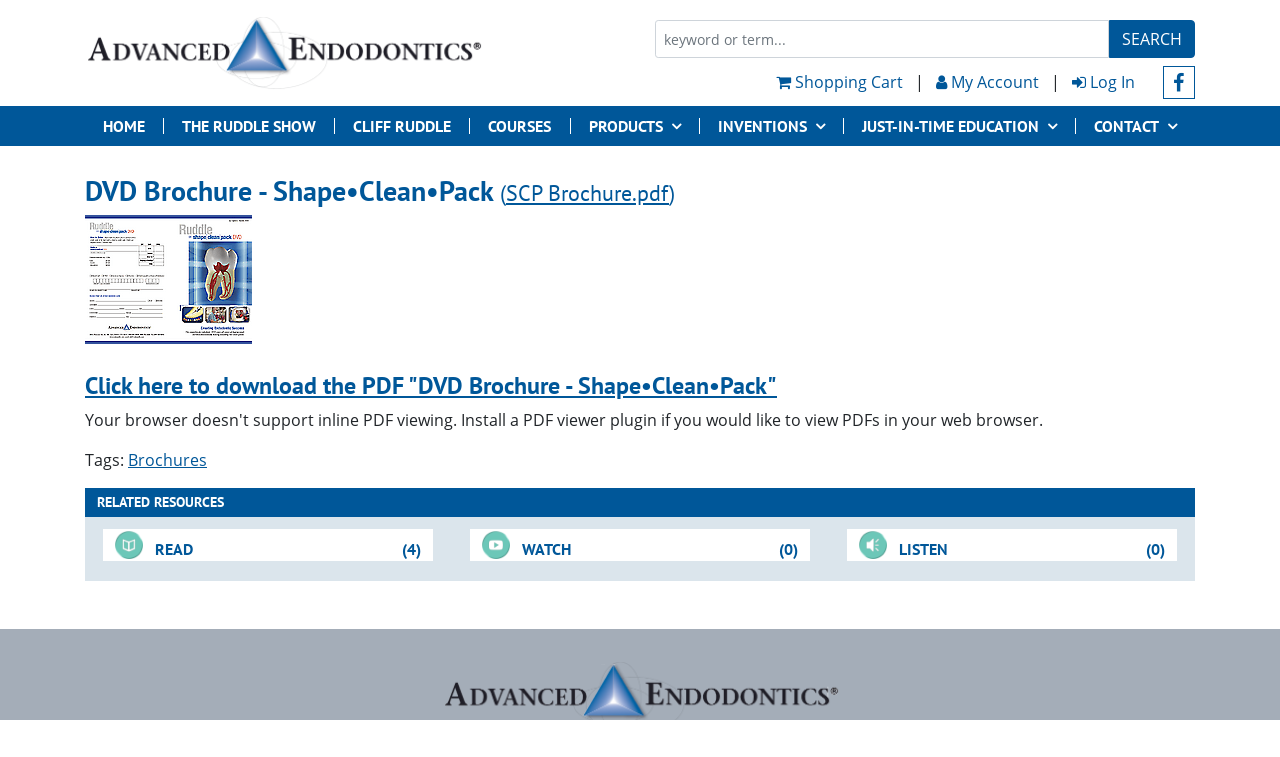

--- FILE ---
content_type: text/html; charset=UTF-8
request_url: https://www.endoruddle.com/tc2pdfs/show/61/SCP%20Brochure.pdf
body_size: 6184
content:
<!DOCTYPE html>
<html lang="en">
<head>
<meta charset="utf-8" />
<meta name="viewport" content="width=device-width, initial-scale=1, maximum-scale=1, shrink-to-fit=no">

<title>Advanced Endodontics</title>
<meta name="description" content="Dr. Clifford Ruddle on EndoRuddle.com - Advanced Endodontics - your Source for Endodontic Education." />
<meta name="keywords" content="Clifford Ruddle, Cliff Ruddle, Advanced Endodontics, Endodontics" />
<meta name="google-site-verification" content="XeyJnPAYImuiPYSc5slVsukHNbt4qeM41pMNuc982D0" />
<meta name="google-site-verification" content="RpArQPVB8k3rBtCRottLGT5QbawaRzKiTBIzR4nVBN0" />





<link rel="apple-touch-icon" sizes="76x76" href="/static/files/favicons/apple-touch-icon.png">
<link rel="icon" type="image/png" sizes="32x32" href="/static/files/favicons/favicon-32x32.png">
<link rel="icon" type="image/png" sizes="16x16" href="/static/files/favicons/favicon-16x16.png">
<link rel="manifest" href="/static/files/favicons/site.webmanifest">
<link rel="mask-icon" href="/static/files/favicons/safari-pinned-tab.svg" color="#5bbad5">
<link rel="shortcut icon" href="/static/files/favicons/favicon.ico">
<meta name="msapplication-TileColor" content="#da532c">
<meta name="msapplication-config" content="/static/files/favicons/browserconfig.xml">
<meta name="theme-color" content="#ffffff">


<link rel="stylesheet" href="/css/5feb094c750c103f44124147730e2c22/framework.min.css" />


<script src="/static/javascript-r4/public_preload.min.js" ></script>
			<script src="/static/javascript-r4/pluginDetect-pdfjs.min.js" ></script>
			<script src="/static/javascript-r4/bpdetect.min.js" ></script>
			<script src="/static/javascript/onhashchange.min.js"></script>
<script src="/static/javascript/slick.min.js"></script>
<script src="/static/javascript/stupid-slider.js"></script>


<!-- Matomo -->
<script>
  var _paq = window._paq = window._paq || [];
  /* tracker methods like "setCustomDimension" should be called before "trackPageView" */
  _paq.push(['trackPageView']);
  _paq.push(['enableLinkTracking']);
  (function() {
		function uuidv4() {
			return ([1e7]+-1e3+-4e3+-8e3+-1e11).replace(/[018]/g, c =>
				(c ^ crypto.getRandomValues(new Uint8Array(1))[0] & 15 >> c / 4).toString(16)
			);
		}

    var u="https://matomo.endoruddle.com/";
    _paq.push(['setTrackerUrl', u+'matomo.php']);
		_paq.push(['disableCookies']);
    _paq.push(['setSiteId', '1']);
		
  	var MAT_LOCAL_STORAGE_KEY = 'matomo:clientid';
		if (window.localStorage) {
			if (!window.localStorage.getItem(MAT_LOCAL_STORAGE_KEY)) {
				window.localStorage.setItem(MAT_LOCAL_STORAGE_KEY, uuidv4())
			}
			_paq.push(['setUserId', localStorage.getItem(MAT_LOCAL_STORAGE_KEY)]);
		}

    var d=document, g=d.createElement('script'), s=d.getElementsByTagName('script')[0];
    g.async=true; g.src=u+'matomo.js'; s.parentNode.insertBefore(g,s);
  })();
</script>
<!-- End Matomo Code -->



</head>
<body>



<div id="fb-root"></div>
<script>





window.fbAsyncInit = function() {

	FB.init({
		appId: '239501846100656',
		channelURL: '//www.endoruddle.com/static/channel.html',
		status: false,
		cookie: true,
		oauth: true,
		xfbml: true,
		version: 'v3.1'
	});

};

// Load the FB SDK
(function(d, s, id) {
  var js, fjs = d.getElementsByTagName(s)[0];
  if (d.getElementById(id)) return;
  js = d.createElement(s); js.id = id;
  js.src = 'https://connect.facebook.net/en_US/sdk.js#xfbml=1&version=v3.1';
  fjs.parentNode.insertBefore(js, fjs);
}(document, 'script', 'facebook-jssdk'));


</script>








<!-- Page Start -->
<div id="Page">
<div id="PageContentBG">
<div id="PageContent" style="position:relative;">
<!-- Page Start -->

<!-- HEADER -->
<header id="Header">

	<div class="headerTop container-xl">
		<div class="row">

			<div class="logo col-sm-6">
				<a href="/" class="logoLink"><img src="/static/files/Advanced-Endodontics-logo-md1.png" 
					width="397" height="74"
					alt="Advanced Endodontics" /></a>
			</div>


			<div class="inf col-sm-6">

				<div class="loggedInRow">
					<div class="logged-in-name is-logged-in" style="display: none;">
						Welcome back, <span class="show-users-name"></span>
					</div>
				</div>

				<div class="headerBox row">

					<div class="main col">

						<div class="searchWidget">
							<form class="form" method="GET" action="/search" id="HeaderSearchForm">

								<div class="input-group input-group-sm">
									<input type="text" class="form-control" name="s" value="" placeholder="keyword or term..."/>
									<span class="input-group-btn">
										<button class="btn btn-primary" type="submit">Search</button>
									</span>
								</div>

							</form>
						</div>

						<div class="links">

							<div class="acctlinks">

								<a href="/store/cart" class="cartLink"><i class="fa fa-shopping-cart"></i> Shopping Cart</a>

								<span class="divider">|</span>

								<a href="/account" class="cartLink"><i class="fa fa-user"></i> My Account</a>

								<span class="divider">|</span>

								<a href="/tc2pdfs/show/61/SCP%20Brochure.pdf?dologout=1" class="logout is-logged-in" style="display: none;"><i class="fa fa-sign-out"></i> Log Out</a>
								<a href="/tc2pdfs/show/61/SCP%20Brochure.pdf?dologin=1" class="cartLink not-logged-in" style="display: none;"><i class="fa fa-sign-in"></i> Log In</a>

							</div>

							<span class="social">
								<a href="http://www.facebook.com/EndoRuddle" class="facebooklink" target="_blank" rel="noopener"
									title="Follow Dr. Ruddle on Facebook"><i class="fa fa-facebook"></i></a>
							</span>

						</div>
					</div>

					<!--
					<div class="social col-sm-auto">
						<a href="http://www.facebook.com/EndoRuddle" class="facebooklink" target="_blank" rel="noopener"
							title="Follow Dr. Ruddle on Facebook"><img src="/static/images/facebook/FB-f-Logo__blue_29.png"
								alt="Follow Dr. Ruddle on Facebook" /></a>
					</div>
					-->

				</div>
			</div><!--/inf -->

		</div>
	</div><!-- HeaderTop -->


	<nav id="MainMenu" class="main-menu">
		<div class="container-xl">
			<ul class="main-menu-nav">

			
				
					<li class="selected">
						<a href="/" title="Advanced Endodontics" 
							target="_self" class="selected">Home</a>
												<span class="d"></span>
											</li>

				
			
				
					<li class="">
						<a href="https://www.theruddleshow.com" title="www.theruddleshow.com" 
							target="_blank" class="">The Ruddle Show</a>
												<span class="d"></span>
											</li>

				
			
				
					<li class="">
						<a href="/cliffruddle" title="Clifford J. Ruddle DDS, FACD, FICD" 
							target="_self" class="">Cliff Ruddle</a>
												<span class="d"></span>
											</li>

				
			
				
					<li class="">
						<a href="/CoursesHome" title="Dr. Ruddle Courses" 
							target="_self" class="">Courses</a>
												<span class="d"></span>
											</li>

				
			
				
					<li class="dropdown">
						<a href="#" title="Endodontic Educational Products" data-toggle="dropdown" 
							role="button" aria-haspopup="true" aria-expanded="false">Products</a>
												<span class="d"></span>
						
						<div class="dropdown-menu dropdown-menu-right">
								
	<div class="menusets">
		<ul>
		
			<li class="">
				<a href="/csp" title="Shape•Clean•Pack DVD" 
						 class="">Shape•Clean•Pack DVD</a>

							</li>

		
			<li class="">
				<a href="/retreatment" title="Retreatment DVDs" 
						 class="">Retreatment DVDs</a>

							</li>

		
			<li class="">
				<a href="/Inventions" title="Clinical Products" 
						 class="">Clinical Products</a>

							</li>

		
			<li class="">
				<a href="/education" title="JIT Online Education" 
						 class="">JIT Online Education</a>

							</li>

			</ul>
		</div>

							</div>
					</li>

				
			
				
					<li class="dropdown">
						<a href="#" title="Dr. Ruddle Inventions" data-toggle="dropdown" 
							role="button" aria-haspopup="true" aria-expanded="false">Inventions</a>
												<span class="d"></span>
						
						<div class="dropdown-menu dropdown-menu-right">
								
	<div class="menusets">
		<ul>
		
			<li class="heading">
				<a href="/Inventions" title="Dr. Ruddle Inventions" 
						 class="">By Name</a>

							</li>

		
			<li class="">
				<a href="/Accessd" title="Endo Access KIt" 
						 class="">Endo Access KIt</a>

							</li>

		
			<li class="">
				<a href="/UFId" title="Sine Ultrasonics Instruments" 
						 class="">SINE Ultrasonics</a>

							</li>

		
			<li class="">
				<a href="/ProGlider" title="ProGlider File" 
						 class="">ProGlider File</a>

							</li>

		
			<li class="">
				<a href="/goldglider" title="Gold Glider File" 
						 class="">Gold Glider File</a>

							</li>

		
			<li class="">
				<a href="/PTUltimate" title="ProTaper ULTIMATE" 
						 class="">ProTaper ULTIMATE</a>

							</li>

		
			<li class="">
				<a href="/protaperd" title="ProTaper GOLD" 
						 class="">ProTaper GOLD</a>

							</li>

		
			<li class="">
				<a href="/WaveOned" title="Waveone Single File System" 
						 class="">WaveOne GOLD</a>

							</li>

		
			<li class="">
				<a href="/EndoActivatord" title="Endoactivator System" 
						 class="">EndoActivator</a>

							</li>

		
			<li class="">
				<a href="/Calamusd" title="Calamus 3D Obturation System" 
						 class="">Calmus Dual</a>

							</li>

		
			<li class="">
				<a href="/ProUltrad" title="Proultra Endo Instruments" 
						 class="">ProUltra Endo Tips</a>

							</li>

		
			<li class="">
				<a href="/PRSd" title="Post Removal System (PRS) Kit" 
						 class="">Post Removal System</a>

							</li>

		
			<li class="">
				<a href="/IRSd" title="File Removal System (FRS)" 
						 class="">File Removal System</a>

							</li>

			</ul>
		<ul>
		
			<li class="heading">
				<a href="/Inventions" title="Dr. Ruddle Inventions" 
						 class="">By Category</a>

							</li>

		
			<li class="">
				<a href="/Inventions#access" title="Access Inventions" 
						 class="">Access</a>

							</li>

		
			<li class="">
				<a href="/Inventions#shaping" title="Shaping Inventions" 
						 class="">Shaping</a>

							</li>

		
			<li class="">
				<a href="/Inventions#disinfection" title="Disinfection Inventions" 
						 class="">Disinfection</a>

							</li>

		
			<li class="">
				<a href="/Inventions#obturation" title="Obturation Inventions" 
						 class="">Obturation</a>

							</li>

		
			<li class="">
				<a href="/Inventions#retreatment" title="Retreatment Inventions" 
						 class="">Retreatment</a>

							</li>

			</ul>
		</div>

							</div>
					</li>

				
			
				
					<li class="dropdown">
						<a href="#" title="Endodontic Education" data-toggle="dropdown" 
							role="button" aria-haspopup="true" aria-expanded="false">JUST-IN-TIME EDUCATION</a>
												<span class="d"></span>
						
						<div class="dropdown-menu dropdown-menu-right">
								
	<div class="menusets">
		<ul>
		
			<li class="heading">
				<a href="/education" title="Endodontic Education" 
						 class="">Read</a>

									<div class="children" style="">
							
	<div class="menusets">
		<ul>
		
			<li class="">
				<a href="/PDFS" title="Download PDF's" 
						 class="">Download PDF's</a>

							</li>

		
			<li class="">
				<a href="/blogs/list" title="The Ruddle Report Blogs" 
						 class="">Ruddle Report Blogs</a>

							</li>

		
			<li class="">
				<a href="/FAQ" title="Frequently Asked Questions" 
						 class="">FAQ Library</a>

							</li>

			</ul>
		</div>

						</div>
							</li>

			</ul>
		<ul>
		
			<li class="heading">
				<a href="/jit" title="Just In Time Video Library" 
						 class="">Watch</a>

									<div class="children" style="">
							
	<div class="menusets">
		<ul>
		
			<li class="">
				<a href="/jit" title="Just In Time Video Library" 
						 class="">Video Library</a>

							</li>

		
			<li class="">
				<a href="/gallery" title="Photo Gallery" 
						 class="">Photo Gallery</a>

							</li>

			</ul>
		</div>

						</div>
							</li>

			</ul>
		<ul>
		
			<li class="heading">
				<a href="/blogs/list" title="Ruddle Blogs" 
						 class="">Listen</a>

									<div class="children" style="">
							
	<div class="menusets">
		<ul>
		
			<li class="">
				<a href="/blogs/list" title="Ruddle Audio Blogs" 
						 class="">Ruddle Audio Blogs</a>

							</li>

			</ul>
		</div>

						</div>
							</li>

			</ul>
		<ul>
		
			<li class="heading">
				<a href="/education" title="Discuss" 
						 class="">Discuss</a>

									<div class="children" style="">
							
	<div class="menusets">
		<ul>
		
			<li class="">
				<a href="/poll/list" title="Opinion Polls" 
						 class="">Opinion Polls</a>

							</li>

		
			<li class="">
				<a href="/FAQSubmit" title="Submit a Question" 
						 class="">Submit Question</a>

							</li>

			</ul>
		</div>

						</div>
							</li>

			</ul>
		</div>

							</div>
					</li>

				
			
				
					<li class="dropdown">
						<a href="#" title="Contact Dr. Ruddle" data-toggle="dropdown" 
							role="button" aria-haspopup="true" aria-expanded="false">Contact</a>
						
						<div class="dropdown-menu dropdown-menu-right">
								
	<div class="menusets">
		<ul>
		
			<li class="">
				<a href="/Contact" title="Contact Dr. Ruddle" 
						 class="">Contact Info</a>

							</li>

		
			<li class="">
				<a href="/CustService" title="Customer Service" 
						 class="">Customer Service</a>

							</li>

		
			<li class="">
				<a href="/FAQSubmit" title="Submit a Question" 
						 class="">Submit Question</a>

							</li>

		
			<li class="">
				<a href="/RequestInfo" title="Info Request" 
						 class="">Info Request</a>

							</li>

			</ul>
		</div>

							</div>
					</li>

				
			
			</ul>
		</div><!-- /.container-lg -->
	</nav>

</header>
<!-- END HEADER -->

<header id="HeaderMobile">
	<div class="menu">
		<a href="#" data-toggle-menu="MobileMenu"><i class="fa fa-bars"></i></a>
	</div>
	<div class="brand">
		<a href="/" class="logoLink"><img src="/static/files/Advanced-Endodontics-logo-md1.png" 
			width="301" height="56"
			alt="Advanced Endodontics" /></a>
	</div>
	<div class="account">
		<a href="#" data-toggle-menu="MobileMyAccount"><i class="fa fa-user-circle"></i></a>
	</div>
</header>



<!-- END HEAD -->




<div id="PDFFramePage">

	<h1>DVD Brochure - Shape•Clean•Pack <small>(<a href="/tc2pdfs/61/SCP+Brochure.pdf">SCP Brochure.pdf</a>)</small></h1>

	<div class="pdf-frame-container" style="display:none;" data-src="/tc2pdfs/61/SCP+Brochure.pdf">
	</div>


	<div class="no-pdf-container" style="display:none;">
		<div class="img">
			<a href="/tc2pdfs/61/SCP+Brochure.pdf"
				><img src="/aimages/pdfcover/167-217/61/SCP+Brochure.pdf.png" 
					width="167" heigt="324" /></a>
		</div>
		<div class="txt">
			<h3>
				<a href="/tc2pdfs/61/SCP+Brochure.pdf">Click here to download the PDF "DVD Brochure - Shape•Clean•Pack"</a>
			</h3>
			<p>
				Your browser doesn't support inline PDF viewing. 
				Install a PDF viewer plugin if you would like to view PDFs in your web browser.
			</p>
		</div>
	</div>


		<div class="tags">
		<div class="title">Tags:</div>
				<div class="tag"><a href="/search/tag/brochures">Brochures</a></div>
			</div>
	

	<div class="related-resources-container">
		<!-- related resources -->
		

<div id="RelatedResources_22340" class="RelatedResources RelatedResources_wide">
		<header>
			<!--hgroup>
							<h1>DVD Brochure - Shape•Clean•Pack</h1>
						</hgroup-->
			<div class="headingtab">
				Related Resources
			</div>
			<div style="clear:both;"></div>
		</header>
		<nav class="rrlist">
		<div>
					<div class="mediatype_set">
				<div class="dropdown_label" class="RRDropLabel_text" data-rrtype="text">
					<div class="icon">
						<img src="/static/images/icon-read.png" width="28" height="28" />
					</div>
					<div class="resource_count">
						(4)
					</div>
					<div class="title">
						Read					</div>
				</div>
			</div>
					<div class="mediatype_set">
				<div class="dropdown_label" class="RRDropLabel_video" data-rrtype="video">
					<div class="icon">
						<img src="/static/images/icon-watch.png" width="28" height="28" />
					</div>
					<div class="resource_count">
						(0)
					</div>
					<div class="title">
						Watch					</div>
				</div>
			</div>
					<div class="mediatype_set">
				<div class="dropdown_label" class="RRDropLabel_audio" data-rrtype="audio">
					<div class="icon">
						<img src="/static/images/icon-listen.png" width="28" height="28" />
					</div>
					<div class="resource_count">
						(0)
					</div>
					<div class="title">
						Listen					</div>
				</div>
			</div>
					<div style="clear:both;"></div>
		</div>

			<div class="dropdown_menuContainer">
							<div class="dropdown_menu RRDropMenu_text" data-rrtype="text">

					<div class="ddmenu_header">
						Read Related On-Line Content					</div>

					<div class="inner">

					
											<div class="menucol">
						<ul>
																					<li class="heading">Pages</li>
																												<li class="link"><a href="/LectureContact">Ruddle on the Road Lecture Contact</a></li>
																			</ul>
						</div>
											<div class="menucol">
						<ul>
																					<li class="heading">Downloadable PDFs</li>
																												<li class="link"><a href="/tc2pdfs/show/28/RETX Brochure.pdf">Retreatment DVD Brochure</a></li>
																												<li class="link"><a href="/tc2pdfs/show/140/ONE-ON-ONE.pdf">ONE-ON-ONE Seminar Brochure</a></li>
																												<li class="link"><a href="/tc2pdfs/show/240/Comp%20Brochure.pdf">Advanced Endodontics Brochure</a></li>
																			</ul>
						</div>
					

					</div>
				</div>
							<div class="dropdown_menu RRDropMenu_video" data-rrtype="video">

					<div class="ddmenu_header">
						Watch Related Video Content					</div>

					<div class="inner">

					
											<div class="menucol">
						<ul>
												</ul>
						</div>
											<div class="menucol">
						<ul>
												</ul>
						</div>
					

					</div>
				</div>
							<div class="dropdown_menu RRDropMenu_audio" data-rrtype="audio">

					<div class="ddmenu_header">
						Listen To Related Audio Content					</div>

					<div class="inner">

					
											<div class="menucol">
						<ul>
												</ul>
						</div>
											<div class="menucol">
						<ul>
												</ul>
						</div>
					

					</div>
				</div>
						</div>

		</nav>
</div>



	</div>

</div>



<script>
$(function() {

	var dummyPdf = '/static/javascript/plugindetect-pdfjs-empty.pdf';

	function pdfDetectActionDone(pdfPlugin) {
		if (!!pdfPlugin) {
			var c = $('.pdf-frame-container');
			var frame = $('<iframe src="'+c.attr('data-src')+'" class="pdf-frame" width="100%" height="720"></iframe>');
			c.append(frame).show();
		} else {
			$('.no-pdf-container').show();
		}
	}

	function pdfDetectReady(PluginDetect) {
		var pdfPlugin = null;
		var h = PluginDetect.isMinVersion('PDFjs', 1);
		if (h === 0) {
			pdfPlugin = { name: 'PDF.js' }
		}
		pdfDetectActionDone(pdfPlugin);
	}

	var pdetect = new BrowserPluginDetector();
	var pdfPlugin = pdetect.getPlugin([/PDF/i, /Adobe Reader/i, /Adobe Acrobat/i]);
	var browserName = pdetect.getBrowserName();
	if (!pdfPlugin && browserName == 'firefox') {
		if (pdetect.getBrowserVersion() >= 19) {
			var h = PluginDetect.onDetectionDone('PDFjs', pdfDetectReady, dummyPdf);
		}
	} else {
		pdfDetectActionDone(pdfPlugin);
	}

});
</script>








<footer id="Footer">

	<div class="container-xl">

		<div class="logo">
			<a href="/" class="logoLink"><img src="/static/files/Advanced-Endodontics-logo-md1.png" class="img-fluid"
				width="397" height="74"
				alt="Advanced Endodontics" /></a>
		</div>


		<div class="menurow">

			<div class="contactcol">
				<div class="phone">
					<a href="tel:+18059648838">(805) 964-8838</a>
				</div>
				<address>
					122 S. Patterson Ave, Ste. 206<br />
					Santa Barbara, CA 93111
				</address>
			</div>

			<div class="contactbr"></div>

			<div class="menucol">
				<div class="heading"><a href="/">Home</a></div>
				<nav>
					<ul>
						<li><a href="/cliffruddle">Cliff Ruddle</a></li>
					</ul>
				</nav>
			</div>

			<div class="menucol">
				<div class="heading">Courses</div>
				<nav>
					<ul>
						<li class="">
							<a href="/sbseminars" title="Santa Barbara Hands-On Seminars" class="">SB Seminars</a>
						</li>

						<li class="">
							<a href="/OneOnOne" title="One on One Endodontic Training" class="">One-On-One</a>
						</li>

						<li class="">
							<a href="/roadlectures" title="Ruddle on the Road Lectures and Hands-on Workshops" class="">Road Lectures</a>
						</li>

					</ul>
				</nav>
			</div>

			<div class="menucol">
				<div class="heading">Products</div>
				<nav>
					<ul>
						<li class="">
							<a href="/csp" title="Shape•Clean•Pack DVD" class="">Shape•Clean•Pack DVD</a>
						</li>

						<li class="">
							<a href="/retreatment" title="Retreatment DVDs" class="">Retreatment DVDs</a>
						</li>

						<li class="">
							<a href="/Inventions" title="Clinical Products" class="">Clinical Products</a>
						</li>

						<li class="">
							<a href="/education" title="JIT Online Education" class="">JIT Online Education</a>
						</li>
					</ul>
				</nav>
			</div>

			<div class="menucol">
				<div class="heading">Inventions</div>
				<nav>
					<ul>
						<li class="">
							<a href="/Inventions#diagnosis" title="Diagnosis Inventions" class="">Diagnosis</a>
						</li>

						<li class="">
							<a href="/Inventions#access" title="Access Inventions" class="">Access</a>
						</li>

						<li class="">
							<a href="/Inventions#shaping" title="Shaping Inventions" class="">Shaping</a>
						</li>

						<li class="">
							<a href="/Inventions#disinfection" title="Disinfection Inventions" class="">Disinfection</a>
						</li>

						<li class="">
							<a href="/Inventions#obturation" title="Obturation Inventions" class="">Obturation</a>
						</li>

						<li class="">
							<a href="/Inventions#retreatment" title="Retreatment Inventions" class="">Retreatment</a>
						</li>
					</ul>
				</nav>
			</div>

			<div class="menucol">
				<div class="heading">JIT Education</div>
				<nav>
					<ul>
						<li class="">
							<a href="/education" title="Read - JIT Online Education" class="">Read</a>
						</li>

						<li class="">
							<a href="/jit" title="Watch - JIT Online Education" class="">Watch</a>
						</li>

						<li class="">
							<a href="/blogs/list" title="Listen - JIT Online Education" class="">Listen</a>
						</li>

						<li class="">
							<a href="/education" title="Discuss - JIT Online Education" class="">Discuss</a>
						</li>
					</ul>
				</nav>
			</div>

		</div>


		<!--
		<div class="social">
			<nav>
				<ul>
					<li><a href="http://www.facebook.com/EndoRuddle" target="_blank" rel="noopener"><i class="fa fa-facebook"></i><span class="sr-only">facebook</span></a></li>
				</ul>
			</nav>
		</div>
		-->

		<div class="copyr">
			<span>&copy;2026 Copyright Advanced Endodontics</span>
			<br />
			<span>All Rights Reserved</span>
		</div>

		
		<div class="tfc">
			<a href="https://www.thefinalcode.com/" rel="nofollow" target="_blank" rel="noopener" style="display:inline-block;padding:0.125rem 0.25rem;border-radius:0.25rem;background-color:rgba(0,0,0,0);"><img src="//www.thefinalcode.com/static/tfclogo/TFC-logo-TC3-app.png" alt="Web Design by TheFinalCode" height="50" width="170"></a>
		</div>

	</div>

</footer>





<!-- Page End -->
</div>
</div>
</div>
<!-- Page End -->



<div id="MobileMenu">
	<div class="shade"></div>

	<nav class="mobile-menu">
		<header>
			<a href="#" data-toggle-menu="MobileMenu" 
				class="btn-round btn-round-reverse"><i class="fa fa-chevron-left"></i></a>
		</header>

		<ul class="mobile-menu-nav">

		
			
				<li class="selected">
					<a href="/" title="Advanced Endodontics" 
						target="_self" class="selected">Home</a>
				</li>

			
		
			
				<li class="">
					<a href="https://www.theruddleshow.com" title="www.theruddleshow.com" 
						target="_blank" class="">The Ruddle Show</a>
				</li>

			
		
			
				<li class="">
					<a href="/cliffruddle" title="Clifford J. Ruddle DDS, FACD, FICD" 
						target="_self" class="">Cliff Ruddle</a>
				</li>

			
		
			
				<li class="">
					<a href="/CoursesHome" title="Dr. Ruddle Courses" 
						target="_self" class="">Courses</a>
				</li>

			
		
			
				<li class="adropdown">
					<a href="#" title="Endodontic Educational Products" data-toggle="adropdown" 
						role="button" aria-haspopup="true" aria-expanded="false">Products</a>

					<div class="adropdown-menu">
							
	<div class="menusets">
		<ul>
		
			<li class="">
				<a href="/csp" title="Shape•Clean•Pack DVD" 
						 class="">Shape•Clean•Pack DVD</a>

							</li>

		
			<li class="">
				<a href="/retreatment" title="Retreatment DVDs" 
						 class="">Retreatment DVDs</a>

							</li>

		
			<li class="">
				<a href="/Inventions" title="Clinical Products" 
						 class="">Clinical Products</a>

							</li>

		
			<li class="">
				<a href="/education" title="JIT Online Education" 
						 class="">JIT Online Education</a>

							</li>

			</ul>
		</div>

						</div>
				</li>

			
		
			
				<li class="adropdown">
					<a href="#" title="Dr. Ruddle Inventions" data-toggle="adropdown" 
						role="button" aria-haspopup="true" aria-expanded="false">Inventions</a>

					<div class="adropdown-menu">
							
	<div class="menusets">
		<ul>
		
			<li class="heading">
				<a href="/Inventions" title="Dr. Ruddle Inventions" 
						 class="">By Name</a>

							</li>

		
			<li class="">
				<a href="/Accessd" title="Endo Access KIt" 
						 class="">Endo Access KIt</a>

							</li>

		
			<li class="">
				<a href="/UFId" title="Sine Ultrasonics Instruments" 
						 class="">SINE Ultrasonics</a>

							</li>

		
			<li class="">
				<a href="/ProGlider" title="ProGlider File" 
						 class="">ProGlider File</a>

							</li>

		
			<li class="">
				<a href="/goldglider" title="Gold Glider File" 
						 class="">Gold Glider File</a>

							</li>

		
			<li class="">
				<a href="/PTUltimate" title="ProTaper ULTIMATE" 
						 class="">ProTaper ULTIMATE</a>

							</li>

		
			<li class="">
				<a href="/protaperd" title="ProTaper GOLD" 
						 class="">ProTaper GOLD</a>

							</li>

		
			<li class="">
				<a href="/WaveOned" title="Waveone Single File System" 
						 class="">WaveOne GOLD</a>

							</li>

		
			<li class="">
				<a href="/EndoActivatord" title="Endoactivator System" 
						 class="">EndoActivator</a>

							</li>

		
			<li class="">
				<a href="/Calamusd" title="Calamus 3D Obturation System" 
						 class="">Calmus Dual</a>

							</li>

		
			<li class="">
				<a href="/ProUltrad" title="Proultra Endo Instruments" 
						 class="">ProUltra Endo Tips</a>

							</li>

		
			<li class="">
				<a href="/PRSd" title="Post Removal System (PRS) Kit" 
						 class="">Post Removal System</a>

							</li>

		
			<li class="">
				<a href="/IRSd" title="File Removal System (FRS)" 
						 class="">File Removal System</a>

							</li>

			</ul>
		<ul>
		
			<li class="heading">
				<a href="/Inventions" title="Dr. Ruddle Inventions" 
						 class="">By Category</a>

							</li>

		
			<li class="">
				<a href="/Inventions#access" title="Access Inventions" 
						 class="">Access</a>

							</li>

		
			<li class="">
				<a href="/Inventions#shaping" title="Shaping Inventions" 
						 class="">Shaping</a>

							</li>

		
			<li class="">
				<a href="/Inventions#disinfection" title="Disinfection Inventions" 
						 class="">Disinfection</a>

							</li>

		
			<li class="">
				<a href="/Inventions#obturation" title="Obturation Inventions" 
						 class="">Obturation</a>

							</li>

		
			<li class="">
				<a href="/Inventions#retreatment" title="Retreatment Inventions" 
						 class="">Retreatment</a>

							</li>

			</ul>
		</div>

						</div>
				</li>

			
		
			
				<li class="adropdown">
					<a href="#" title="Endodontic Education" data-toggle="adropdown" 
						role="button" aria-haspopup="true" aria-expanded="false">JUST-IN-TIME EDUCATION</a>

					<div class="adropdown-menu">
							
	<div class="menusets">
		<ul>
		
			<li class="heading">
				<a href="/education" title="Endodontic Education" 
						 class="">Read</a>

									<div class="children" style="">
							
	<div class="menusets">
		<ul>
		
			<li class="">
				<a href="/PDFS" title="Download PDF's" 
						 class="">Download PDF's</a>

							</li>

		
			<li class="">
				<a href="/blogs/list" title="The Ruddle Report Blogs" 
						 class="">Ruddle Report Blogs</a>

							</li>

		
			<li class="">
				<a href="/FAQ" title="Frequently Asked Questions" 
						 class="">FAQ Library</a>

							</li>

			</ul>
		</div>

						</div>
							</li>

			</ul>
		<ul>
		
			<li class="heading">
				<a href="/jit" title="Just In Time Video Library" 
						 class="">Watch</a>

									<div class="children" style="">
							
	<div class="menusets">
		<ul>
		
			<li class="">
				<a href="/jit" title="Just In Time Video Library" 
						 class="">Video Library</a>

							</li>

		
			<li class="">
				<a href="/gallery" title="Photo Gallery" 
						 class="">Photo Gallery</a>

							</li>

			</ul>
		</div>

						</div>
							</li>

			</ul>
		<ul>
		
			<li class="heading">
				<a href="/blogs/list" title="Ruddle Blogs" 
						 class="">Listen</a>

									<div class="children" style="">
							
	<div class="menusets">
		<ul>
		
			<li class="">
				<a href="/blogs/list" title="Ruddle Audio Blogs" 
						 class="">Ruddle Audio Blogs</a>

							</li>

			</ul>
		</div>

						</div>
							</li>

			</ul>
		<ul>
		
			<li class="heading">
				<a href="/education" title="Discuss" 
						 class="">Discuss</a>

									<div class="children" style="">
							
	<div class="menusets">
		<ul>
		
			<li class="">
				<a href="/poll/list" title="Opinion Polls" 
						 class="">Opinion Polls</a>

							</li>

		
			<li class="">
				<a href="/FAQSubmit" title="Submit a Question" 
						 class="">Submit Question</a>

							</li>

			</ul>
		</div>

						</div>
							</li>

			</ul>
		</div>

						</div>
				</li>

			
		
			
				<li class="adropdown">
					<a href="#" title="Contact Dr. Ruddle" data-toggle="adropdown" 
						role="button" aria-haspopup="true" aria-expanded="false">Contact</a>

					<div class="adropdown-menu">
							
	<div class="menusets">
		<ul>
		
			<li class="">
				<a href="/Contact" title="Contact Dr. Ruddle" 
						 class="">Contact Info</a>

							</li>

		
			<li class="">
				<a href="/CustService" title="Customer Service" 
						 class="">Customer Service</a>

							</li>

		
			<li class="">
				<a href="/FAQSubmit" title="Submit a Question" 
						 class="">Submit Question</a>

							</li>

		
			<li class="">
				<a href="/RequestInfo" title="Info Request" 
						 class="">Info Request</a>

							</li>

			</ul>
		</div>

						</div>
				</li>

			
		
		</ul>
	</nav>
</div>


<div id="MobileMyAccount">
	<div class="shade"></div>

	<nav class="mobile-account-menu">
		<header>
			<a href="#" data-toggle-menu="MobileMyAccount" 
				class="btn-round"><i class="fa fa-chevron-right"></i></a>
		</header>


		<ul class="mobile-account-menu-nav">
			<li>
				<div class="logged-in-name is-logged-in cartLink" style="padding: 0.5rem 1rem; display: none;">
					Welcome back, <span class="show-users-name"></span>
				</div>
			</li>
			<li>
				<a href="/store/cart" class="cartLink"><i class="fa fa-shopping-cart"></i> Shopping Cart</a>
			</li>
			<li>
				<a href="/account" class="cartLink"><i class="fa fa-user"></i> My Account</a>
			</li>
			<li>
				<a href="/tc2pdfs/show/61/SCP%20Brochure.pdf?dologin=1" class="cartLink not-logged-in" style="display: none;"><i class="fa fa-sign-in"></i> Log In</a>
				<a href="/tc2pdfs/show/61/SCP%20Brochure.pdf?dologout=1" class="cartLink logout is-logged-in" style="display: none;"><i class="fa fa-sign-out"></i> Log Out</a>
			</li>
		</ul>


		<div class="search">
			<form class="form" method="GET" action="/search" id="MobileSearchForm">
				<div class="input-group input-group-sm">
					<input type="text" class="form-control" name="s" value="" placeholder="keyword or term..."/>
					<span class="input-group-btn">
						<button class="btn btn-primary" type="submit">Search</button>
					</span>
				</div>
			</form>
		</div>

	</nav>
</div>



<svg xmlns="http://www.w3.org/2000/svg" style="display: none;">
  
  <symbol id="icon-triangle" viewBox="0 0 49.245022 95.059708">
    <path d="m2 93.05971v-91.05971l45.24502 45.52986z"/>
  </symbol>
  
  <symbol id="icon-download-circle" viewBox="0 0 29 29" xmlns="http://www.w3.org/2000/svg">
    <path d="m21.43539590464 12.17099848-6.93539542464 6.93539542464-6.93539542464-6.93539542464 1.25712694012-1.21646282024 4.82605235512 4.82605235512v-10.54498495952h1.70356706476v10.54498495952l4.866716475-4.82605235512z"/><path d="m7.57844816 19.95774484h13.84310464v1.73038808h-13.84310464z"/><path d="m14.5.5a14 14 0 0 0 -14 14 14 14 0 0 0 14 14 14 14 0 0 0 14-14 14 14 0 0 0 -14-14zm0 2a12 12 0 0 1 12 12 12 12 0 0 1 -12 12 12 12 0 0 1 -12-12 12 12 0 0 1 12-12z"/>
  </symbol>  
  
</svg>


<script>
$(function() {

	$('[data-toggle-menu]').on('click', function(e) {
		e.preventDefault(); e.stopPropagation();
		var $t = $('#' + $(this).attr('data-toggle-menu') );
		if ($t.length) {
			$t.hasClass('open') ? $t.removeClass('open') : $t.addClass('open');
		}
	});


	// page clicks close the menu
	var $mm = $('#MobileMenu');
	var $mma = $('#MobileMyAccount');
	$('#Page, #MobileMenu .shade, #MobileMyAccount .shade').on('click', function(e) {
		if (!$(e.target.closest('[data-toggle-menu]')).length) {
			$mm.removeClass('open');
			$mma.removeClass('open');
		}
	});

	// open dropdowns in the mobile menu
	$('#MobileMenu .adropdown [data-toggle]').on('click', function(e) {
		e.preventDefault(); e.stopPropagation();
		var $t = $(this);
		$t.closest('.adropdown').toggleClass('open');
	})

})
</script>

<div id="UserDataLoggedIn" style="display:none;">
  <div data-is-logged-in></div>
  <div data-users-name></div>
</div>
<script>
window.showUserLoggedInData = function() {

  // hide/show utlities

  // logged in?
  var is_logged_in = parseInt($('[data-is-logged-in]').last().html());
  if (is_logged_in) {
    $('.is-logged-in').show();
    $('.not-logged-in').hide();
  } else {
    $('.not-logged-in').show();
    $('.is-logged-in').hide();
  }

  // logged in?
  var users_name = $('[data-users-name]').last().html();
  $('.show-users-name').html(users_name);
}

$(function() {
  $.ajax({
    type: 'GET',
    url: '/_userapi/loggedin',
    data: { ro: 0 },
    cache: false,
    dataType: 'json',
    success: function(data) {
      if (data.user) {
        var $el = $('#UserDataLoggedIn');
        $el.find('[data-is-logged-in]').html(data.user.id);
        $el.find('[data-users-name]').html(data.user.first_name+' '+data.user.last_name);
      }
    },
    complete: function() {
      window.showUserLoggedInData();
    }
  })
})
</script>




<script src="/static/javascript/public_postload.min.js"></script>


</body>
</html>



--- FILE ---
content_type: application/javascript
request_url: https://www.endoruddle.com/static/javascript/stupid-slider.js
body_size: 3301
content:
window.RAF = window.requestAnimFrame = (function(){
  return  window.requestAnimationFrame       ||
          window.webkitRequestAnimationFrame ||
          window.mozRequestAnimationFrame    ||
          function( callback ){
            window.setTimeout(callback, 1000 / 60);
          };
})();


(function() {

// Returns a function, that, as long as it continues to be invoked, will not
// be triggered. The function will be called after it stops being called for
// N milliseconds. If `immediate` is passed, trigger the function on the
// leading edge, instead of the trailing.
function debounce(func, wait, immediate) {
  var timeout;
  return function() {
    var context = this, args = arguments;
    var later = function() {
      timeout = null;
      if (!immediate) func.apply(context, args);
    };
    var callNow = immediate && !timeout;
    clearTimeout(timeout);
    timeout = setTimeout(later, wait);
    if (callNow) func.apply(context, args);
  };
};

window.debounce = debounce;

}());



// depends on a debounce function being available
(function() {

	function slider(el, conf) {

		var activeZ = 10;
		var noAnimateClass = 'noanimate';

		this.listeners = [];

		this.elBase = el;
		this.conf = $.extend({
			slideTransition: 'transform 500ms ease-out',
			mouseTouch: true,
			pauseOnHover: true,
			interactPause: 5000, // auto-resume slideshow after a user interaction
			minUnpause: 5000 // minimum time elapse before change after play resume from pause
		}, conf);

		this.init = function() {
			this.el = {
				slider: $(el),
				holder: $(el).find(".holder")
			};

			this.slideWidth = 0;
			this.touchstartx = null;
			this.touchmovex = null;
			this.movex = 0;
			this.index = 0;
			this.slides = this.el.holder.children();
			this.slideCount = this.slides.length;
			this.longTouch = null;
			this.bindUIEvents();

			this.setupNav();

			this.slides.css('transition', this.conf.slideTransition);

			this.resize();

			this.fire('init', {});

			if (this.conf.slideshow && this.conf.autoplay) {
				this.play();
			}
		}


		this.setupNav = function() {
			if (!this.conf.nav) {
				return;
			}

			var _this = this;

			this.nav = $(this.conf.nav);
			this.nav.html('');

			this.slides.each(function(i) {
				_this.nav.append(
					'<span><a href="#"><span>' +(i+1)+ '</span></a></span>'
				);
			});

			this.navs = this.nav.children();

			this.navs.on('click', function(e) {
				e.preventDefault();
				var i = _this.navs.index(this);
				_this.change(i);
			})

			this.setNav();
		}

		this.setNav = function() {
			if (!this.navs) {
				return;
			}

			this.navs.removeClass('active');
			this.navs.eq(this.index).addClass('active');
		}

		this.resize = function() {
			var _this = this;

			this.slideWidth = $(this.el.slider).width();

			this.el.holder.addClass(noAnimateClass);

			// line-up the slides with the new-sized slider
			this.slides.each(function(i) {
				if (i === _this.index) {
					$(this).css({
						'transform': 'translate3d(0,0,0)'
					});
				} else if (i > _this.index) {
					$(this).css({
						'transform': 'translate3d('+_this.slideWidth+'px,0,0)'
					});
				} else if (i < _this.index) {
					$(this).css({
						'transform': 'translate3d(' +(_this.slideWidth * -1)+ 'px,0,0)'
					});
				}
			})

			this.fire('resized', {});
		}


		this.bindUIEvents = function() {
			var _this = this;

			$(window).on("resize orientationchange", debounce(function() {
				_this.resize();
			}, 100));

			var e_start = "touchstart";
			var e_move = "touchmove";
			var e_end = "touchend";

			if (this.conf.mouseTouch) {
				e_start += " mousedown";
				e_move += " mousemove";
				e_end += " mouseup";
			}

			this.slides.on(e_start, function(event) {
				_this.touchStart(event, this);
			});

			this.slides.on(e_move, function(event) {
				_this.touchMove(event, this);
			});

			this.slides.on(e_end, function(event) {
				_this.touchEnd(event, this);
			});


			if (this.conf.pauseOnHover) {
				this.el.slider
				.on('mouseenter', function(event) {
					if (_this.conf.slideshow && !_this.ssMousePaused) {
						_this.ssMousePaused = true;
						_this.pause();
					} else if (!_this.conf.slideshow && _this.controller && _this.controller.conf.slideshow) {
						_this.controller.ssMousePaused = true;
						_this.controller.pause();
					}
				})
				.on('mouseleave', function(event) {
					if (_this.conf.slideshow && _this.ssMousePaused) {
						_this.ssMousePaused = false;
						_this.play();
					} else if (!_this.conf.slideshow && _this.controller && _this.controller.conf.slideshow) {
						_this.controller.ssMousePaused = false;
						_this.controller.play();
					}
				});
			}
		}


		//
		// handlers and helper functions for slide touch moves
		//

		this.touchStart = function(event, el) {
			// Test for flick.
			var _this = this;
			this.longTouch = false;

			setTimeout(function() {
				_this.longTouch = true;
			}, 60);

			// Get the original touch position.
			this.touchstartx =	event.originalEvent.touches ? event.originalEvent.touches[0].pageX : event.originalEvent.pageX;

			this.movex = 0;
			this.movexPct = 0;

			// The movement gets all janky if there's a transition on the elements.
			// the noAnimateClass must set "transition none !important" on it's children
			this.el.holder.addClass(noAnimateClass);

			// pause on user interaction
			if (this.conf.slideshow) {
				this.pause(this.conf.interactPause);
			} else if (this.controller && this.controller.conf.slideshow) {
				this.controller.pause(this.controller.conf.interactPause);
			}

			this.fire('touch', event);
		}


		this.touchMove = function(event, el) {
			if (this.touchstartx === null) {
				return;
			}

			// Continuously return touch position.
			this.touchmovex =	event.originalEvent.touches ? event.originalEvent.touches[0].pageX : event.originalEvent.pageX;

			this.movex = (this.touchstartx - this.touchmovex);

			// calc the move amount as a percentage of the slideWidth
			this.movexPct = (this.movex / this.slideWidth) * 100;

			this.moveSlideGroup(this.slides.index(el), this.movex, this.movex * -1, false);
		}


		this.touchEnd = function(event, el) {
			this.el.holder.removeClass(noAnimateClass);

			// Calculate the distance swiped.
			var absMove = Math.abs(this.movex);
			var absMovePct = Math.abs(this.movexPct);

			var changed = false;
			if (absMovePct > 10 && this.longTouch === true) {
				changed = this.incrementMoveSlide( this.movex );
			}
		
			if (!changed) {
				// correct our position, even if we don't change slides
				this.moveSlideGroup(this.index, 0, this.movex * -1, true);
			}

			// if we have a data-href, navigate to it if this is a click instead of a drag
			if (absMove < 2 && $(el).data('href')) {
				window.location.assign($(el).data('href'));
			}

			this.longTouch = false;

			// kill our movement, only really matters for mouse sim
			this.touchstartx = null;
		}


		this.incrementMoveSlide = function(dir) {
			var from, toidx;
			dir = dir >= 0 ? 1 : -1;

			if (dir > 0) {
				toidx = this.index < this.slideCount - 1 ? this.index + 1 : 0;
			} else if (dir < 0) {
				toidx = this.index > 0 ? this.index - 1 : this.slideCount - 1;
			}

			if (toidx == this.index) {
				return;
			}

			from = this.index;

			this.fire('change', { from: from, to: toidx });

			this.index = toidx;

			// make sure this comes after we changed the index
			if (this.controller) { 
				this.controller.change(toidx, dir);
			}

			this.setNav();

			this.moveSlideGroup(this.index, 0, dir, true);

			return true;
		}

		this.moveSlideGroup = function(i, xoffset, dir, animate) {
			var $main, $prev, $next;
			var _this = this;

			animate = typeof animate === 'undefined' ? true : animate;

			$main = this.slides.eq(i);
			$prev = this.slides.eq(i > 0 ? i - 1 : this.slideCount - 1);
			$next = this.slides.eq(i + 1 < this.slideCount ? i + 1 : 0);

			if (animate) {
				this.el.holder.removeClass(noAnimateClass);

				this.slides.addClass(noAnimateClass); //.css('z-index', '');
				$main.removeClass(noAnimateClass); //.css('z-index', activeZ);

				if (dir > 0) {
					$prev.removeClass(noAnimateClass);
				} else {
					$next.removeClass(noAnimateClass);
				}
			}

			$main.css({
				'transform': 'translate3d(' +(xoffset * -1)+ 'px, 0, 0)'
			});
			$prev.css({
				'transform': 'translate3d(' +((this.slideWidth + xoffset) * -1)+ 'px, 0, 0)'
			});
			$next.css({
				'transform': 'translate3d(' +(this.slideWidth + (xoffset * -1))+ 'px, 0, 0)'
			});

			// reflow?
			var refl = $main[0].offsetTop;

			// remove the noanimate class once we've repositioned our elements
			window.RAF(function() {
				_this.slides.removeClass(noAnimateClass);
			});
		}




		//
		// functions for slide navigation
		//

		this.change = function(idx, dir) {
			var _this = this;

			if (idx == this.index || idx < 0 || idx >= this.slideCount) {
				return;
			}

			var from = this.index;
			var dist, i, slidx;

			// if dir is not specified, use the shortest distance
			if (!dir) {
				var d1, d2;

				d1 = this.slideDistance(from, idx, 1);
				d2 = this.slideDistance(from, idx, -1);

				if (d1 <= d2) {
					dist = d1;
					dir = 1;
				} else {
					dist = d2;
					dir = -1;
				}
			} else {

				dist = this.slideDistance(from, idx, dir);

			}

			// turn off animation and 
			// set initial position of all slides we are traversing
			this.el.holder.addClass(noAnimateClass);

			slidx = from;
			for(i = 0; i <= dist; i++) {
				this.slides.eq(slidx).css({
					'transform': 'translate3d(' +((this.slideWidth * i) * dir)+ 'px, 0, 0)'
				});
				slidx = this.nextSlideIdx(slidx, dir);
			}

			this.index = idx;

			this.setNav();

			// make sure this comes after we changed the index
			if (this.controller) { 
				this.controller.change(idx, dir);
			}

			// reflow?
			var refl = _this.el.holder.offsetTop;

			// turn on animation and reposition
			window.setTimeout(function() {

				// reflow?
				var refl = _this.el.holder.offsetTop;

				window.RAF(function() {
					_this.el.holder.removeClass(noAnimateClass);

					var i, slidx = from,
						sPos,
						travelDistance = _this.slideWidth * dist * dir;

					for(i = 0; i <= dist; i++) {
						sPos = (_this.slideWidth * i) * dir;
						_this.slides.eq(slidx).css({
							'transform': 'translate3d(' +(sPos - travelDistance)+ 'px, 0, 0)'
						});
						slidx = _this.nextSlideIdx(slidx, dir);
					}

				});
			}, 100);

		}


		this.slideDistance = function(i1, i2, dir) {
			var dist = 0;
			var i = i1;
			while(i != i2) {
				dist++;
				i = this.nextSlideIdx(i, dir);
			}
			return dist;
		}


		this.nextSlideIdx = function(idx, dir) {
			dir = dir >= 0 ? 1 : -1;
			var n = idx + dir;

			if (n >= this.slideCount) {
				return 0;
			} else if (n < 0) {
				return this.slideCount - 1;
			} else {
				return n;
			}
		}


		this.increment = function(dir) {
			var toidx;
			dir = dir >= 0 ? 1 : -1;

			if (dir > 0) {
				toidx = this.index < this.slideCount - 1 ? this.index + 1 : 0;
				return this.change(toidx, dir);
			} else if (dir < 0) {
				toidx = this.index > 0 ? this.index - 1 : this.slideCount - 1;
				return this.change(toidx, dir);
			}
		}



		this.play = function(overrideTime) {
			if (!this.conf.slideshow) {
				return;
			}

			var _this = this;

			this.ssPaused = false;

			// clear any auto-restart timers
			if (this.ssAutoRestartTimer) {
				window.clearTimeout(this.ssAutoRestartTimer);
				this.ssAutoRestartTimer = null;
			}

			this.ssParked = Date.now();

			this.ssTimer = window.setTimeout(function() {
				_this.increment(1);
				_this.play();
			}, overrideTime || this.ssUnpause || this.conf.slideshow);

			this.fire('play', { index: this.index, parked: this.ssParked, unpause: this.ssUnpause });

			this.ssUnpause = null;
		}


		this.pause = function(autoRestart) {
			if (!this.conf.slideshow) {
				return;
			}

			var _this = this;

			this.ssPaused = true;

			// get the remaing seconds to the next change, for when we resume
			this.ssUnpause = this.conf.slideshow - (Date.now() - this.ssParked);
			this.ssUnpause = this.ssUnpause > this.conf.minUnpause ? this.ssUnpause : this.conf.minUnpause;

			// clear the next slide change timer
			window.clearTimeout(this.ssTimer);
			this.ssTimer = null;

			// clear any auto-restart timers
			if (this.ssAutoRestartTimer) {
				window.clearTimeout(this.ssAutoRestartTimer);
				this.ssAutoRestartTimer = null;
			}

			// set an auto-restart timer if needed
			if (autoRestart) {
				this.ssAutoRestartTimer = window.setTimeout(function() {
					_this.play();
				}, autoRestart);
			}


			this.fire('pause', { index: this.index, parked: this.ssParked, unpause: this.ssUnpause, autoRestart: autoRestart });
		}


		//
		// simple event system
		//

		this.fire = function(type, e) {
			e = e || {};
			var l, i, len;

			for(i = 0, len = this.listeners.length; i < len; i++) {
				l = this.listeners[i];
				if (l.type == type) {
					l.cb.call(this, e);
				}
			}
		}


		this.on = function(evt, cb) {
			if (typeof cb !== 'function') {
				throw new Error('callback must be a function');
			}

			this.listeners.push({
				type: evt,
				cb: cb
			});
			return this;
		}


		this.off = function(cb) {
			if (typeof cb == 'function') {
				// remove the supplied listener function
				this.listeners = this.listeners.filter(function(l) { l.cb !== cb })

			} else {
				// remove all listeners of the supplied event type
				cb = cb+"";
				this.listeners = this.listeners.filter(function(l) { l.type !== cb })
			}
			return this;
		}


		// startup!
		this.init();
	};

	window.StupidSlider = slider;

}());


--- FILE ---
content_type: application/javascript
request_url: https://www.endoruddle.com/static/javascript/onhashchange.min.js
body_size: 76
content:
!function(n,t,e){"$:nomunge";function r(n){return"#"+(n=n||location.href).replace(/^[^#]*#?(.*)$/,"$1")}var o,i="hashchange",u=document,c=n.event.special,f=u.documentMode,a="on"+i in t&&(void 0===f||f>7);n.fn[i]=function(n){return n?this.bind(i,n):this.trigger(i)},n.fn[i].delay=50,c[i]=n.extend(c[i],{setup:function(){if(a)return!1;n(o.start)},teardown:function(){if(a)return!1;n(o.stop)}}),o=function(){function e(){var u=r(),f=s(c);u!==c?(a(c=u,f),n(t).trigger(i)):f!==c&&(location.href=location.href.replace(/#.*/,"")+f),o=setTimeout(e,n.fn[i].delay)}var o,u={},c=r(),f=function(n){return n},a=f,s=f;return u.start=function(){o||e()},u.stop=function(){o&&clearTimeout(o),o=void 0},u}()}(jQuery,this);

--- FILE ---
content_type: application/javascript
request_url: https://www.endoruddle.com/static/javascript-r4/bpdetect.min.js
body_size: 272
content:
"use strict";!function(r,e){function t(r){function e(){var r,e=navigator.userAgent,t=e.match(/(opera|chrome|safari|firefox|msie|trident(?=\/))\/?\s*(\d+)/i)||[];return/trident/i.test(t[1])?(r=/\brv[ :]+(\d+)/g.exec(e)||[],{name:"ie",version:r[1]||""}):"Chrome"===t[1]&&(r=e.match(/\bOPR\/(\d+)/),null!=r)?{name:"opera",version:r[1]}:(t=t[2]?[t[1],t[2]]:[navigator.appName,navigator.appVersion,"-?"],null!=(r=e.match(/version\/(\d+)/i))&&t.splice(1,1,r[1]),{name:t[0].toLowerCase(),version:t[1]})}var t=this,n=function(r){try{return new ActiveXObject(r)}catch(e){}},i=function(r){var e;"[object RegExp]"===Object.prototype.toString.call(r)&&(e=!0);for(var t in navigator.plugins){var n=navigator.plugins[t];if(e){if(r.test(n.name))return n}else if(n.name==r)return n}},o=function(r){return"ie"==t.getBrowserName()?n(r):i(r)},a=function(r){return!!r&&"object"==typeof r&&"function"==typeof r.shift};this.getPlugin=function(r){a(r)||(r=[r]);for(var e,t=0,n=r.length;n>t;t++)if(e=o(r[t]))return e;return!1},this.getBrowserName=function(){return t.browser=t.browser||e(),t.browser.name},this.getBrowserVersion=function(){return t.browser=t.browser||e(),t.browser.version}}r.BrowserPluginDetector=t}(window);


--- FILE ---
content_type: application/javascript
request_url: https://www.endoruddle.com/static/javascript-r4/pluginDetect-pdfjs.min.js
body_size: 6488
content:
/*
PluginDetect v0.9.1
www.pinlady.net/PluginDetect/license/
[ PDFjs ]
[ isMinVersion getVersion hasMimeType onDetectionDone ]
[ ]
*/
(function(){var j={version:"0.9.1",name:"PluginDetect",addPlugin:function(p,q){if(p&&j.isString(p)&&q&&j.isFunc(q.getVersion)){p=p.replace(/\s/g,"").toLowerCase();j.Plugins[p]=q;if(!j.isDefined(q.getVersionDone)){q.installed=null;q.version=null;q.version0=null;q.getVersionDone=null;q.pluginName=p;}}},uniqueName:function(){return j.name+"998"},openTag:"<",hasOwnPROP:({}).constructor.prototype.hasOwnProperty,hasOwn:function(s,t){var p;try{p=j.hasOwnPROP.call(s,t)}catch(q){}return !!p},rgx:{str:/string/i,num:/number/i,fun:/function/i,arr:/array/i},toString:({}).constructor.prototype.toString,isDefined:function(p){return typeof p!="undefined"},isArray:function(p){return j.rgx.arr.test(j.toString.call(p))},isString:function(p){return j.rgx.str.test(j.toString.call(p))},isNum:function(p){return j.rgx.num.test(j.toString.call(p))},isStrNum:function(p){return j.isString(p)&&(/\d/).test(p)},isFunc:function(p){return j.rgx.fun.test(j.toString.call(p))},getNumRegx:/[\d][\d\.\_,\-]*/,splitNumRegx:/[\.\_,\-]/g,getNum:function(q,r){var p=j.isStrNum(q)?(r&&j.isString(r)?new RegExp(r):j.getNumRegx).exec(q):null;return p?p[0]:null},compareNums:function(w,u,t){var s,r,q,v=parseInt;if(j.isStrNum(w)&&j.isStrNum(u)){if(j.isDefined(t)&&t.compareNums){return t.compareNums(w,u)}s=w.split(j.splitNumRegx);r=u.split(j.splitNumRegx);for(q=0;q<Math.min(s.length,r.length);q++){if(v(s[q],10)>v(r[q],10)){return 1}if(v(s[q],10)<v(r[q],10)){return -1}}}return 0},formatNum:function(q,r){var p,s;if(!j.isStrNum(q)){return null}if(!j.isNum(r)){r=4}r--;s=q.replace(/\s/g,"").split(j.splitNumRegx).concat(["0","0","0","0"]);for(p=0;p<4;p++){if(/^(0+)(.+)$/.test(s[p])){s[p]=RegExp.$2}if(p>r||!(/\d/).test(s[p])){s[p]="0"}}return s.slice(0,4).join(",")},pd:{getPROP:function(s,q,p){try{if(s){p=s[q]}}catch(r){this.errObj=r;}return p},findNavPlugin:function(u){if(u.dbug){return u.dbug}var A=null;if(window.navigator){var z={Find:j.isString(u.find)?new RegExp(u.find,"i"):u.find,Find2:j.isString(u.find2)?new RegExp(u.find2,"i"):u.find2,Avoid:u.avoid?(j.isString(u.avoid)?new RegExp(u.avoid,"i"):u.avoid):0,Num:u.num?/\d/:0},s,r,t,y,x,q,p=navigator.mimeTypes,w=navigator.plugins;if(u.mimes&&p){y=j.isArray(u.mimes)?[].concat(u.mimes):(j.isString(u.mimes)?[u.mimes]:[]);for(s=0;s<y.length;s++){r=0;try{if(j.isString(y[s])&&/[^\s]/.test(y[s])){r=p[y[s]].enabledPlugin}}catch(v){}if(r){t=this.findNavPlugin_(r,z);if(t.obj){A=t.obj}if(A&&!j.dbug){return A}}}}if(u.plugins&&w){x=j.isArray(u.plugins)?[].concat(u.plugins):(j.isString(u.plugins)?[u.plugins]:[]);for(s=0;s<x.length;s++){r=0;try{if(x[s]&&j.isString(x[s])){r=w[x[s]]}}catch(v){}if(r){t=this.findNavPlugin_(r,z);if(t.obj){A=t.obj}if(A&&!j.dbug){return A}}}q=w.length;if(j.isNum(q)){for(s=0;s<q;s++){r=0;try{r=w[s]}catch(v){}if(r){t=this.findNavPlugin_(r,z);if(t.obj){A=t.obj}if(A&&!j.dbug){return A}}}}}}return A},findNavPlugin_:function(t,s){var r=t.description||"",q=t.name||"",p={};if((s.Find.test(r)&&(!s.Find2||s.Find2.test(q))&&(!s.Num||s.Num.test(RegExp.leftContext+RegExp.rightContext)))||(s.Find.test(q)&&(!s.Find2||s.Find2.test(r))&&(!s.Num||s.Num.test(RegExp.leftContext+RegExp.rightContext)))){if(!s.Avoid||!(s.Avoid.test(r)||s.Avoid.test(q))){p.obj=t}}return p},getVersionDelimiter:",",findPlugin:function(r){var q,p={status:-3,plugin:0};if(!j.isString(r)){return p}if(r.length==1){this.getVersionDelimiter=r;return p}r=r.toLowerCase().replace(/\s/g,"");q=j.Plugins[r];if(!q||!q.getVersion){return p}p.plugin=q;p.status=1;return p}},browser:{detectPlatform:function(){var r=this,q,p=window.navigator?navigator.platform||"":"";j.OS=100;if(p){var s=["Win",1,"Mac",2,"Linux",3,"FreeBSD",4,"iPhone",21.1,"iPod",21.2,"iPad",21.3,"Win.*CE",22.1,"Win.*Mobile",22.2,"Pocket\\s*PC",22.3,"",100];for(q=s.length-2;q>=0;q=q-2){if(s[q]&&new RegExp(s[q],"i").test(p)){j.OS=s[q+1];break}}}},detectIE:function(){var r=this,u=document,t,q,v=window.navigator?navigator.userAgent||"":"",w,p,y;q=u.documentMode;try{u.documentMode=""}catch(s){}r.isIE=r.isIE||j.isNum(u.documentMode)||new Function("return/*@cc_on!@*/!1")();try{u.documentMode=q}catch(s){}r.verIE=null;if(r.isIE){r.verIE=(j.isNum(u.documentMode)&&u.documentMode>=7?u.documentMode:0)||((/^(?:.*?[^a-zA-Z])??(?:MSIE|rv\s*\:)\s*(\d+\.?\d*)/i).test(v)?parseFloat(RegExp.$1,10):7)}},detectNonIE:function(){var q=this,p=0,t=window.navigator?navigator:{},s=q.isIE?"":t.userAgent||"",u=t.vendor||"",r=t.product||"";q.isGecko=!p&&(/Gecko/i).test(r)&&(/Gecko\s*\/\s*\d/i).test(s);p=p||q.isGecko;q.verGecko=q.isGecko?j.formatNum((/rv\s*\:\s*([\.\,\d]+)/i).test(s)?RegExp.$1:"0.9"):null;q.isOpera=!p&&(/(OPR\s*\/|Opera\s*\/\s*\d.*\s*Version\s*\/|Opera\s*[\/]?)\s*(\d+[\.,\d]*)/i).test(s);p=p||q.isOpera;q.verOpera=q.isOpera?j.formatNum(RegExp.$2):null;q.isEdge=!p&&(/(Edge)\s*\/\s*(\d[\d\.]*)/i).test(s);p=p||q.isEdge;q.verEdgeHTML=q.isEdge?j.formatNum(RegExp.$2):null;q.isChrome=!p&&(/(Chrome|CriOS)\s*\/\s*(\d[\d\.]*)/i).test(s);p=p||q.isChrome;q.verChrome=q.isChrome?j.formatNum(RegExp.$2):null;q.isSafari=!p&&((/Apple/i).test(u)||!u)&&(/Safari\s*\/\s*(\d[\d\.]*)/i).test(s);p=p||q.isSafari;q.verSafari=q.isSafari&&(/Version\s*\/\s*(\d[\d\.]*)/i).test(s)?j.formatNum(RegExp.$1):null;},init:function(){var p=this;p.detectPlatform();p.detectIE();p.detectNonIE()}},init:{hasRun:0,library:function(){window[j.name]=j;var q=this,p=document;j.win.init();j.head=p.getElementsByTagName("head")[0]||p.getElementsByTagName("body")[0]||p.body||null;j.browser.init();q.hasRun=1;}},ev:{addEvent:function(r,q,p){if(r&&q&&p){if(r.addEventListener){r.addEventListener(q,p,false)}else{if(r.attachEvent){r.attachEvent("on"+q,p)}else{r["on"+q]=this.concatFn(p,r["on"+q])}}}},removeEvent:function(r,q,p){if(r&&q&&p){if(r.removeEventListener){r.removeEventListener(q,p,false)}else{if(r.detachEvent){r.detachEvent("on"+q,p)}}}},concatFn:function(q,p){return function(){q();if(typeof p=="function"){p()}}},handler:function(t,s,r,q,p){return function(){t(s,r,q,p)}},handlerOnce:function(s,r,q,p){return function(){var u=j.uniqueName();if(!s[u]){s[u]=1;s(r,q,p)}}},handlerWait:function(s,u,r,q,p){var t=this;return function(){t.setTimeout(t.handler(u,r,q,p),s)}},setTimeout:function(q,p){if(j.win&&j.win.unload){return}setTimeout(q,p)},fPush:function(q,p){if(j.isArray(p)&&(j.isFunc(q)||(j.isArray(q)&&q.length>0&&j.isFunc(q[0])))){p.push(q)}},call0:function(q){var p=j.isArray(q)?q.length:-1;if(p>0&&j.isFunc(q[0])){q[0](j,p>1?q[1]:0,p>2?q[2]:0,p>3?q[3]:0)}else{if(j.isFunc(q)){q(j)}}},callArray0:function(p){var q=this,r;if(j.isArray(p)){while(p.length){r=p[0];p.splice(0,1);if(j.win&&j.win.unload&&p!==j.win.unloadHndlrs){}else{q.call0(r)}}}},call:function(q){var p=this;p.call0(q);p.ifDetectDoneCallHndlrs()},callArray:function(p){var q=this;q.callArray0(p);q.ifDetectDoneCallHndlrs()},allDoneHndlrs:[],ifDetectDoneCallHndlrs:function(){var r=this,p,q;if(!r.allDoneHndlrs.length){return}if(j.win){if(!j.win.loaded||j.win.loadPrvtHndlrs.length||j.win.loadPblcHndlrs.length){return}}if(j.Plugins){for(p in j.Plugins){if(j.hasOwn(j.Plugins,p)){q=j.Plugins[p];if(q&&j.isFunc(q.getVersion)){if(q.OTF==3||(q.DoneHndlrs&&q.DoneHndlrs.length)||(q.BIHndlrs&&q.BIHndlrs.length)){return}}}}}r.callArray0(r.allDoneHndlrs);}},isMinVersion:function(v,u,r,q){var s=j.pd.findPlugin(v),t,p=-1;if(s.status<0){return s.status}t=s.plugin;u=j.formatNum(j.isNum(u)?u.toString():(j.isStrNum(u)?j.getNum(u):"0"));if(t.getVersionDone!=1){t.getVersion(u,r,q);if(t.getVersionDone===null){t.getVersionDone=1}}if(t.installed!==null){p=t.installed<=0.5?t.installed:(t.installed==0.7?1:(t.version===null?0:(j.compareNums(t.version,u,t)>=0?1:-0.1)))}return p},getVersion:function(u,r,q){var s=j.pd.findPlugin(u),t,p;if(s.status<0){return null}t=s.plugin;if(t.getVersionDone!=1){t.getVersion(null,r,q);if(t.getVersionDone===null){t.getVersionDone=1}}p=(t.version||t.version0);p=p?p.replace(j.splitNumRegx,j.pd.getVersionDelimiter):p;return p},hasMimeType:function(t){if(t&&window.navigator&&navigator.mimeTypes){var w,v,q,s,p=navigator.mimeTypes,r=j.isArray(t)?[].concat(t):(j.isString(t)?[t]:[]);s=r.length;for(q=0;q<s;q++){w=0;try{if(j.isString(r[q])&&/[^\s]/.test(r[q])){w=p[r[q]]}}catch(u){}v=w?w.enabledPlugin:0;if(v&&(v.name||v.description)){return w}}}return null},onDetectionDone:function(u,t,q,p){var r=j.pd.findPlugin(u),v,s;if(r.status==-3){return -1}s=r.plugin;if(!j.isArray(s.DoneHndlrs)){s.DoneHndlrs=[];}if(s.getVersionDone!=1){v=j.getVersion?j.getVersion(u,q,p):j.isMinVersion(u,"0",q,p)}if(s.installed!=-0.5&&s.installed!=0.5){j.ev.call(t);return 1}j.ev.fPush(t,s.DoneHndlrs);return 0},win:{disable:function(){this.cancel=true},cancel:false,loaded:false,unload:false,hasRun:0,init:function(){var p=this;if(!p.hasRun){p.hasRun=1;if((/complete/i).test(document.readyState||"")){p.loaded=true;}else{j.ev.addEvent(window,"load",p.onLoad)}j.ev.addEvent(window,"unload",p.onUnload)}},loadPrvtHndlrs:[],loadPblcHndlrs:[],unloadHndlrs:[],onUnload:function(){var p=j.win;if(p.unload){return}p.unload=true;j.ev.removeEvent(window,"load",p.onLoad);j.ev.removeEvent(window,"unload",p.onUnload);j.ev.callArray(p.unloadHndlrs)},onLoad:function(){var p=j.win;if(p.loaded||p.unload||p.cancel){return}p.loaded=true;j.ev.callArray(p.loadPrvtHndlrs);j.ev.callArray(p.loadPblcHndlrs);}},DOM:{isEnabled:{objectTag:function(){var q=j.browser,p=q.isIE?0:1;return !!p},objectTagUsingActiveX:function(){var p=0;return !!p},objectProperty:function(p){if(p&&p.tagName&&j.browser.isIE){if((/applet/i).test(p.tagName)){return(!this.objectTag()||j.isDefined(j.pd.getPROP(document.createElement("object"),"object"))?1:0)}return j.isDefined(j.pd.getPROP(document.createElement(p.tagName),"object"))?1:0}return 0}},HTML:[],div:null,divID:"plugindetect",divWidth:500,getDiv:function(){return this.div||document.getElementById(this.divID)||null},initDiv:function(){var q=this,p;if(!q.div){p=q.getDiv();if(p){q.div=p;}else{q.div=document.createElement("div");q.div.id=q.divID;q.setStyle(q.div,q.getStyle.div());q.insertDivInBody(q.div)}j.ev.fPush([q.onUnload,q],j.win.unloadHndlrs)}p=0},pluginSize:1,iframeWidth:40,iframeHeight:10,altHTML:"&nbsp;&nbsp;&nbsp;&nbsp;&nbsp;",emptyNode:function(q){var p=this;if(q&&(/div|span/i).test(q.tagName||"")){if(j.browser.isIE){p.setStyle(q,["display","none"])}try{q.innerHTML=""}catch(r){}}},removeNode:function(p){try{if(p&&p.parentNode){p.parentNode.removeChild(p)}}catch(q){}},onUnload:function(u,t){var r,q,s,v,w=t.HTML,p=w.length;if(p){for(q=p-1;q>=0;q--){v=w[q];if(v){w[q]=0;t.emptyNode(v.span());t.removeNode(v.span());v.span=0;v.spanObj=0;v.doc=0;v.objectProperty=0}}}r=t.getDiv();t.emptyNode(r);t.removeNode(r);v=0;s=0;r=0;t.div=0},span:function(){var p=this;if(!p.spanObj){p.spanObj=p.doc.getElementById(p.spanId)}return p.spanObj||null},width:function(){var t=this,s=t.span(),q,r,p=-1;q=s&&j.isNum(s.scrollWidth)?s.scrollWidth:p;r=s&&j.isNum(s.offsetWidth)?s.offsetWidth:p;s=0;return r>0?r:(q>0?q:Math.max(r,q))},obj:function(){var p=this.span();return p?p.firstChild||null:null},readyState:function(){var p=this;return j.browser.isIE&&j.isDefined(j.pd.getPROP(p.span(),"readyState"))?j.pd.getPROP(p.obj(),"readyState"):j.UNDEFINED},objectProperty:function(){var r=this,q=r.DOM,p;if(q.isEnabled.objectProperty(r)){p=j.pd.getPROP(r.obj(),"object")}return p},onLoadHdlr:function(p,q){q.loaded=1},getTagStatus:function(q,A,E,D,t,H,v){var F=this;if(!q||!q.span()){return -2}var y=q.width(),r=q.obj()?1:0,s=q.readyState(),p=q.objectProperty();if(p){return 1.5}var u=/clsid\s*\:/i,C=E&&u.test(E.outerHTML||"")?E:(D&&u.test(D.outerHTML||"")?D:0),w=E&&!u.test(E.outerHTML||"")?E:(D&&!u.test(D.outerHTML||"")?D:0),z=q&&u.test(q.outerHTML||"")?C:w;if(!A||!A.span()||!z||!z.span()){return -2}var x=z.width(),B=A.width(),G=z.readyState();if(y<0||x<0||B<=F.pluginSize){return 0}if(v&&!q.pi&&j.isDefined(p)&&j.browser.isIE&&q.tagName==z.tagName&&q.time<=z.time&&y===x&&s===0&&G!==0){q.pi=1}if(x<B||!q.loaded||!A.loaded||!z.loaded){return q.pi?-0.1:0}if(y==B||!r){return q.pi?-0.5:-1}else{if(y==F.pluginSize&&r&&(!j.isNum(s)||s===4)){return 1}}return q.pi?-0.5:-1},setStyle:function(q,t){var s=q.style,p;if(s&&t){for(p=0;p<t.length;p=p+2){try{s[t[p]]=t[p+1]}catch(r){}}}q=0;s=0},getStyle:{iframe:function(){return this.span()},span:function(r){var q=j.DOM,p;p=r?this.plugin():([].concat(this.Default).concat(["display","inline","fontSize",(q.pluginSize+3)+"px","lineHeight",(q.pluginSize+3)+"px"]));return p},div:function(){var p=j.DOM;return[].concat(this.Default).concat(["display","block","width",p.divWidth+"px","height",(p.pluginSize+3)+"px","fontSize",(p.pluginSize+3)+"px","lineHeight",(p.pluginSize+3)+"px","position","absolute","right","9999px","top","-9999px"])},plugin:function(q){var p=j.DOM;return"background-color:transparent;background-image:none;vertical-align:baseline;outline-style:none;border-style:none;padding:0px;margin:0px;visibility:"+(q?"hidden;":"visible;")+"display:inline;font-size:"+(p.pluginSize+3)+"px;line-height:"+(p.pluginSize+3)+"px;"},Default:["backgroundColor","transparent","backgroundImage","none","verticalAlign","baseline","outlineStyle","none","borderStyle","none","padding","0px","margin","0px","visibility","visible"]},insertDivInBody:function(v,t){var u="pd33993399",q=null,s=t?window.top.document:window.document,p=s.getElementsByTagName("body")[0]||s.body;if(!p){try{s.write('<div id="'+u+'">.'+j.openTag+"/div>");q=s.getElementById(u)}catch(r){}}p=s.getElementsByTagName("body")[0]||s.body;if(p){p.insertBefore(v,p.firstChild);if(q){p.removeChild(q)}}v=0},iframe:{onLoad:function(p,q){j.ev.callArray(p);},insert:function(s,v){var q=this,w=j.DOM,p,r=document.createElement("iframe"),x,t;w.setStyle(r,w.getStyle.iframe());r.width=w.iframeWidth;r.height=w.iframeHeight;w.initDiv();p=w.getDiv();p.appendChild(r);try{q.doc(r).open()}catch(u){}r[j.uniqueName()]=[];x=j.ev.handlerOnce(j.isNum(s)&&s>0?j.ev.handlerWait(s,q.onLoad,r[j.uniqueName()],v):j.ev.handler(q.onLoad,r[j.uniqueName()],v));j.ev.addEvent(r,"load",x);if(!r.onload){r.onload=x}t=q.win(r);j.ev.addEvent(t,"load",x);if(t&&!t.onload){t.onload=x}return r},addHandler:function(q,p){if(q){j.ev.fPush(p,q[j.uniqueName()])}},close:function(p){try{this.doc(p).close()}catch(q){}},write:function(q,u){var t=this.doc(q),p=-1,s;try{s=new Date().getTime();t.write(u);p=new Date().getTime()-s}catch(r){}return p},win:function(p){try{return p.contentWindow}catch(q){}return null},doc:function(p){var r;try{r=p.contentWindow.document}catch(q){}try{if(!r){r=p.contentDocument}}catch(q){}return r||null}},insert:function(t,s,u,p,z,y,v){var E=this,G,F,D,C,B,w;if(!v){E.initDiv();v=E.getDiv()}if(v){if((/div/i).test(v.tagName)){C=v.ownerDocument}if((/iframe/i).test(v.tagName)){C=E.iframe.doc(v)}}if(C&&C.createElement){}else{C=document}if(!j.isDefined(p)){p=""}if(j.isString(t)&&(/[^\s]/).test(t)){t=t.toLowerCase().replace(/\s/g,"");G=j.openTag+t+" ";G+='style="'+E.getStyle.plugin(y)+'" ';var r=1,q=1;for(B=0;B<s.length;B=B+2){if(/[^\s]/.test(s[B+1])){G+=s[B]+'="'+s[B+1]+'" '}if((/width/i).test(s[B])){r=0}if((/height/i).test(s[B])){q=0}}G+=(r?'width="'+E.pluginSize+'" ':"")+(q?'height="'+E.pluginSize+'" ':"");if(t=="embed"||t=="img"){G+=" />"}else{G+=">";for(B=0;B<u.length;B=B+2){if(/[^\s]/.test(u[B+1])){G+=j.openTag+'param name="'+u[B]+'" value="'+u[B+1]+'" />'}}G+=p+j.openTag+"/"+t+">"}}else{t="";G=p}F={spanId:"",spanObj:null,span:E.span,loaded:null,tagName:t,outerHTML:G,DOM:E,time:new Date().getTime(),insertDomDelay:-1,width:E.width,obj:E.obj,readyState:E.readyState,objectProperty:E.objectProperty,doc:C};if(v&&v.parentNode){if((/iframe/i).test(v.tagName)){E.iframe.addHandler(v,[E.onLoadHdlr,F]);F.loaded=0;F.spanId=j.name+"Span"+E.HTML.length;D='<span id="'+F.spanId+'" style="'+E.getStyle.span(1)+'">'+G+"</span>";F.time=new Date().getTime();w=E.iframe.write(v,D);if(w>=0){F.insertDomDelay=w}}else{if((/div/i).test(v.tagName)){D=C.createElement("span");E.setStyle(D,E.getStyle.span());v.appendChild(D);try{F.time=new Date().getTime();D.innerHTML=G;F.insertDomDelay=new Date().getTime()-F.time}catch(A){}F.spanObj=D}}}D=0;v=0;E.HTML.push(F);return F}},file:{any:"fileStorageAny999",valid:"fileStorageValid999",save:function(s,t,r){var q=this,p;if(s&&j.isDefined(r)){if(!s[q.any]){s[q.any]=[]}if(!s[q.valid]){s[q.valid]=[]}s[q.any].push(r);p=q.split(t,r);if(p){s[q.valid].push(p)}}},getValidLength:function(p){return p&&p[this.valid]?p[this.valid].length:0},getAnyLength:function(p){return p&&p[this.any]?p[this.any].length:0},getValid:function(r,p){var q=this;return r&&r[q.valid]?q.get(r[q.valid],p):null},getAny:function(r,p){var q=this;return r&&r[q.any]?q.get(r[q.any],p):null},get:function(s,p){var r=s.length-1,q=j.isNum(p)?p:r;return(q<0||q>r)?null:s[q]},split:function(t,q){var s=null,p,r;t=t?t.replace(".","\\."):"";r=new RegExp("^(.*[^\\/])("+t+"\\s*)$");if(j.isString(q)&&r.test(q)){p=(RegExp.$1).split("/");s={name:p[p.length-1],ext:RegExp.$2,full:q};p[p.length-1]="";s.path=p.join("/")}return s}},Plugins:{}};j.init.library();var b={OTF:null,setPluginStatus:function(){var q=this,r=q.doc.result,p=q.OTF;q.version=null;if(p==3){q.installed=-0.5}else{q.installed=r>0?0:-1}if(q.verify&&q.verify.isEnabled()){q.getVersionDone=0}else{if(q.getVersionDone!=1){q.getVersionDone=(q.installed==-0.5||(q.installed==-1&&q.doc.isDisabled()<2))?0:1}}},getVersion:function(r,q){var s=this,p=false,u=s.verify,t=s.doc;if(s.getVersionDone===null){s.OTF=0;if(u){u.init()}}j.file.save(s,".pdf",q);if(s.getVersionDone===0){if(u&&u.isEnabled()&&j.isNum(s.installed)&&s.installed>=0){return}}if((!p||j.dbug)&&t.insertHTMLQuery()>0){p=true}s.setPluginStatus()},doc:{result:0,mimeType:"application/pdf",mimeType_dummy:"application/dummymimepdf",DummySpanTagHTML:0,HTML:0,DummyObjTagHTML1:0,isDisabled:function(){var t=this,s=b,r=0,p=j.browser,q;if(s.OTF>=2||!j.DOM.isEnabled.objectTag()||j.DOM.isEnabled.objectTagUsingActiveX()){r=2}else{if(j.dbug){}else{if(!p.isGecko||j.compareNums(p.verGecko,j.formatNum("10"))<0||(j.compareNums(p.verGecko,j.formatNum("19"))<0&&j.hasMimeType(t.mimeType))){r=2}}}if(r<2){q=j.file.getValid(s);if(!q||!q.full){r=1}}return r},tabIndex:null,method:"",queryObject:function(r){var u=this,t=u.HTML?u.HTML.obj():0,v,q,p=j.dbug&&(u.HTML&&!u.HTML.loaded)?0:1;v=j.DOM.getTagStatus(u.HTML,u.DummySpanTagHTML,u.DummyObjTagHTML1,0);if((!u.result||j.dbug)&&v<-0.1){if(p){u.result=-1}u.method+="1,";}if((!u.result||j.dbug)&&v>0&&!j.hasMimeType(u.mimeType)){if(p){u.result=1}u.method+="2,";}try{q=t?t.tabIndex:null}catch(s){}if(!j.isNum(u.tabIndex)&&j.isNum(q)){u.tabIndex=q}if((!u.result||j.dbug)&&v>0){if(j.isNum(q)&&j.isNum(u.tabIndex)&&u.tabIndex!==q){if(p){u.result=1}u.method+="4,";}else{if(p){u.result=-1}u.method+="5,";}}return u.result},insertHTMLQuery:function(){var u=this,s=b,q,r,t=1,p=j.DOM.altHTML;if(u.isDisabled()){return u.result}if(s.OTF<2){s.OTF=2}q=j.file.getValid(s).full;r=j.DOM.iframe.insert(99,"PDFjs");u.DummySpanTagHTML=j.DOM.insert("",[],[],p,s,t,r);u.HTML=j.DOM.insert("object",["type",u.mimeType,"data",q],["src",q],p,s,t,r);u.DummyObjTagHTML1=j.DOM.insert("object",["type",u.mimeType_dummy],[],p,s,t,r);j.DOM.iframe.close(r);u.queryObject();if(u.result&&!j.dbug){return u.result}s.NOTF.init();return u.result}},NOTF:{count:0,intervalLength:250,init:function(){var r=this,p=b,q=p.doc;if(p.OTF<3&&q.HTML){p.OTF=3;j.ev.setTimeout(r.onIntervalQuery,r.intervalLength);}},onIntervalQuery:function(){var p=b.doc,q=b.NOTF;q.count++;if(b.OTF==3){p.queryObject(q.count);if(p.result){q.queryCompleted()}}if(b.OTF==3){j.ev.setTimeout(q.onIntervalQuery,q.intervalLength)}},queryCompleted:function(){var q=this,p=b;if(p.OTF==4){return}p.OTF=4;p.setPluginStatus();j.ev.callArray(p.DoneHndlrs);}}};j.addPlugin("pdfjs",b);})();
